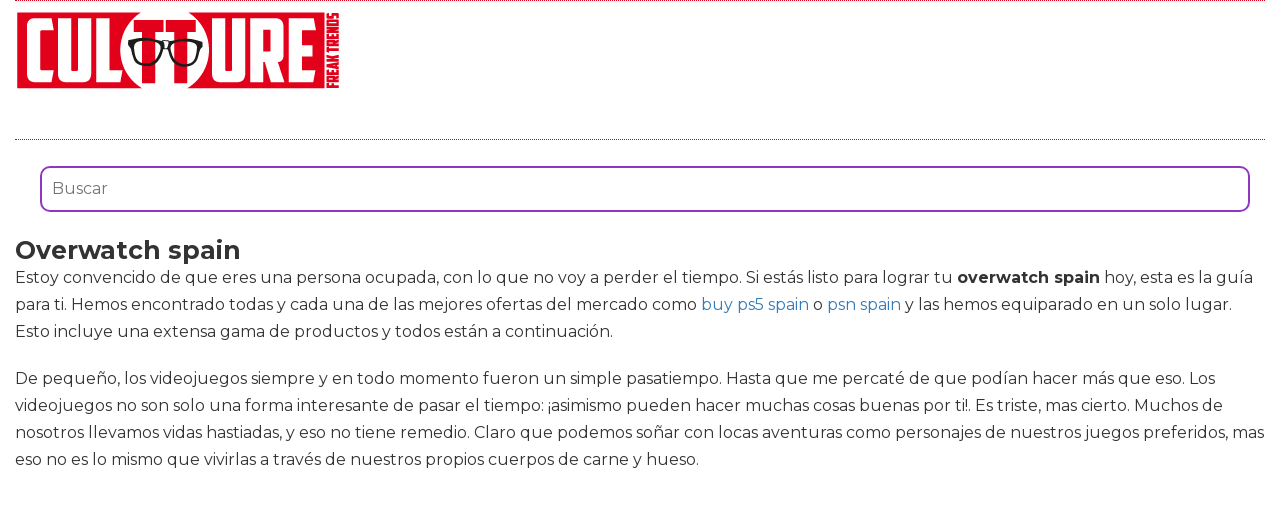

--- FILE ---
content_type: text/html; charset=utf-8
request_url: https://www.cultture.com/videojuegos/overwatch-spain/
body_size: 9771
content:

<!DOCTYPE html>
<html lang="es">
    <head>
        <link rel="icon" type="image/png" href="/static/img/favicon.ico">
        <link rel="apple-touch-icon" href="/static/img/icons/icono192.png">
        <meta charset="utf-8">
        <title>Comprar overwatch spain 🥇 【 desde 14.99 € 】 | Cultture</title>
        <meta name="geo.region" content="">
        <meta name="theme-color" content="#e2001a">
        <meta name="robots" content="max-image-preview:large">

        
        <meta name="google-signin-client_id" content="9700954586-k6onrqu2i72uqccr560pdn96euc502vf.apps.googleusercontent.com">
        <script src="https://apis.google.com/js/platform.js?onload=renderButton" async defer></script>
        <script src="https://accounts.google.com/gsi/client" async defer></script>
        

        
        <link href='https://fonts.googleapis.com/css?family=Montserrat:400,700' rel='stylesheet' type='text/css'>
        <link rel="stylesheet" href="https://stackpath.bootstrapcdn.com/bootstrap/3.4.1/css/bootstrap.min.css" integrity="sha384-HSMxcRTRxnN+Bdg0JdbxYKrThecOKuH5zCYotlSAcp1+c8xmyTe9GYg1l9a69psu" crossorigin="anonymous">
        <link rel="stylesheet" type="text/css" href="/static/css/base.css?v=4.0.9">
        <meta content="width=device-width, minimum-scale=1, maximum-scale=5,initial-scale=1" name="viewport" >
        <meta name="format-detection" content="telephone=no">
        

        
  <link rel="stylesheet" type="text/css" href="/static/css/anews.css?v=4.0.9">
  <meta name="Description" content="">
  <meta name="Keywords" content="">
  
  <script type='application/ld+json'>[{"@context":"https://schema.org","@type":"BreadcrumbList","itemListElement":[{"@type":"ListItem","position":1,"name":"🔴 Web Friki","item":"https://www.cultture.com/"},{"@type":"ListItem","position":2,"name":"🔴 Productos de videojuegos","item":"https://www.cultture.com/videojuegos/"},{"@type":"ListItem","position":3,"name":"🔴 Overwatch spain","item":"https://www.cultture.com/videojuegos/overwatch-spain/"}]}]</script>
  <script async src="https://pagead2.googlesyndication.com/pagead/js/adsbygoogle.js?client=ca-pub-4470182540755683" crossorigin="anonymous"></script>

        <script>
           (function(i,s,o,g,r,a,m){i['GoogleAnalyticsObject']=r;i[r]=i[r]||function(){
           (i[r].q=i[r].q||[]).push(arguments)},i[r].l=1*new Date();a=s.createElement(o),
           m=s.getElementsByTagName(o)[0];a.async=1;a.src=g;m.parentNode.insertBefore(a,m)
           })(window,document,'script','//www.google-analytics.com/analytics.js','ga');
         
           ga('create', 'UA-18697816-4', 'auto');
           ga('require', 'displayfeatures');
           ga('send', 'pageview');
        </script>


        <link rel="manifest" href="/manifest.json">
        <script src="https://code.jquery.com/jquery-3.5.1.min.js" integrity="sha256-9/aliU8dGd2tb6OSsuzixeV4y/faTqgFtohetphbbj0=" crossorigin="anonymous"></script>
        <script src="/static/js/adserver.js?v=4.0.9"></script>

    </head>
    <body >
    <div id="Skin-Antevenio">
      <div class="container-fluid">
        <div id="general">
          <div id="header">
            
            
            <nav class="navbar navbar-default">
              <div class="container-fluid">
                <div class="logobrand">
                  <a class="navbar-brand" href="/">
                    <img loading="lazy" class="imglogo" src="/static/img/cultture_logo.png" alt="Web Friki" title="Web Friki">
                  </a>
                </div>
                <div class="navbar-header">
                
                </div>
                <div class="collapse navbar-collapse" id="bs-example-navbar-collapse-1">
                
                </div>
              </div><!-- /.container-fluid -->
              
            </nav>
            
            
          </div>
          <div id="content" >
              
  <div class="row">
    <div class="description col-xs-12 col-md-12">
      <form class="navbar-form navbar-left" action="/videojuegos-search/" method="post" style="width:100%;padding: 20px;"><input type='hidden' name='csrfmiddlewaretoken' value='QBJhExDdsdKEiuPIX8yU97WN5uRNuLLV6MOlwTkIDJ4pztZHZIU0ElLAerMbLkAw' />
          <input type="text" name="searchbox" class="search-query span2" placeholder="Buscar" maxlength="100" required="" id="id_searchbox" style="width:100%;padding:10px;">
      </form>
      <h1>Overwatch spain</h1>

      <div id="intro">
      
        <p>Estoy convencido de que eres una persona ocupada, con lo que no voy a perder el tiempo. Si estás listo para lograr tu <strong>overwatch spain</strong> hoy, esta es la guía para ti. Hemos encontrado todas y cada una de las mejores ofertas del mercado como <a href='/videojuegos/buy-ps5-spain/' title='buy ps5 spain'>buy ps5 spain</a> o <a href='/videojuegos/psn-spain/' title='psn spain'>psn spain</a> y las hemos equiparado en un solo lugar. Esto incluye una extensa gama de productos y todos  están a continuación.</p><p> De pequeño, los videojuegos siempre y en todo momento fueron un simple pasatiempo. Hasta que me percaté de que podían hacer más que eso. Los videojuegos no son solo una forma interesante de pasar el tiempo: ¡asimismo pueden hacer muchas cosas buenas por ti!. Es triste, mas cierto. Muchos de nosotros llevamos vidas hastiadas, y eso no tiene remedio. Claro que podemos soñar con locas aventuras como personajes de nuestros juegos preferidos, mas eso no es lo mismo que vivirlas a través de nuestros propios cuerpos de carne y hueso.</p><p> ¿Qué opinas de los juegos para videoconsolas? ¿Te sigue agradando relajarte jugando a los juegos? Si tu respuesta es afirmativa, este sitio puede ayudarte a encontrar la tienda de juegos más cercana. Probablemente hayas jugado a algún videojuego en tu día. Quizás tengas hijos que los jueguen y los veas unos minutos acá y allá. O bien quizá seas uno de esos supernerds que, para desazón de nuestras esposas y novias, vives tu vida por medio de cada misión, subiendo de nivel cada vez que enciendes la consola.</p>
      
      </div>

      <h2>Listado top ventas para Overwatch spain</h2>
      <div id="listado">
      
        <p>Aquí podrás comprar multitud de productos como <strong>overwatch spain</strong> magníficos para el cuidado de videojuegos. Nuestro objetivo es que llegarás a encontrar las mejores alternativas y precios de todo lo que necesitas para videojuegos, ofreciéndote la oportunidad de descubrir diferentes modelos y marcas.</p>
      
      </div>
      
      <div class="row lalala" lelele="aHR0cHM6Ly93d3cuYW1hem9uLmVzL2RwL0IwMUxYNkhGOTg/dGFnPWN1bHR0dXJlLTIx">
        <div class="products col-xs-12 col-md-offset-1 col-md-10">
          <div class="row product">
            <div class="col-xs-12 col-md-12">
              <div class="row">
                <div class="col-xs-12 col-md-3">
                  <img src="/pics/2021/12/17/marco-poster-marco-61x915cm-marco-madera-negro-lamina-deocrativa-95442.jpg" title="Marco póster - Marco 61x91,5cm Marco madera Negro - Lámina deocrativa" alt="Marco póster - Marco 61x91,5cm Marco madera Negro - Lámina deocrativa"> 
                </div> 
                <div class="col-xs-12 col-md-9">
                  <h3>Marco póster - Marco 61x91,5cm Marco madera Negro - Lámina deocrativa</h3> 
                  <div><ul><li>Tú hogar necesita un marco de póster tan elegante como los nuestros. Un marco decorativo ideal para enmarcar todos tus recuerdos con las personas y los lugares más especiales para ti. Personaliza tu rincón favorito con nuestro marco cuadro pared y enmarca tu lámina decorativa o póster favoritos</li><li>MARCO MULTIFUNCIÓN - Perfectos para colgar fotografías familiares, obras de arte, recuerdos viaje, dibujos, ilustraciones, imágenes, frases... Además lo podrás usar también como marco titulo universitario o marco para precios. Se convertirán en el complemento perfecto para decorar tu sala de estar, dormitorios u oficina ¡Con nuestro marco tendrás una decoración hogar o decoración oficina perfectas!</li><li>CARACTERÍSTICAS - Marco póster fabricado en MDF en color negro que posee unos anclajes de metal en la parte posterior para colgarlo tando de manera horizonta como en vertical. Sus medidas son de 61 X 91,5 cm y la parte frontal está hecha de estireno para una mayor protección</li><li>ENVÍO SEGURO - Nos aseguramos de que nuestros productos lleguen a su destino en perfectas condiciones, por eso se envían retractilados y con refuerzos para proteger las esquinas</li><li>ERIK - Calidad y diseño es lo que nos carcateriza. Especializados en papelería, merchandising y póster con las licencias más actuales del mercado</li></ul></div>
                  <div style="text-align:right;">
                  
                    <div class="comprar"><i class="fas fa-shopping-cart"></i> Ver precios en Amazon</div>
                  </div>
                </div> 
              </div> 
            </div> 
          </div> 
        </div>
      </div>
      
      <div class="row lalala" lelele="aHR0cHM6Ly93d3cuYW1hem9uLmVzL2RwL0IwOUY1Q1MzUEc/dGFnPWN1bHR0dXJlLTIx">
        <div class="products col-xs-12 col-md-offset-1 col-md-10">
          <div class="row product">
            <div class="col-xs-12 col-md-12">
              <div class="row">
                <div class="col-xs-12 col-md-3">
                  <img src="/pics/2021/12/17/anilev-mascarillas-reutilizables-de-tela-lavables-pack-de-6-negras-mascarillas-higienicas-homologadas-con-certificado-une-0065-mascarillas-de-tela-3-95441.jpg" title="Anilev Mascarillas Reutilizables de Tela Lavables Pack de 6 negras Mascarillas Higienicas Homologadas con Certificado UNE 0065 | Mascarillas de Tela 3 Capas | Mascarillas tela negra" alt="Anilev Mascarillas Reutilizables de Tela Lavables Pack de 6 negras Mascarillas Higienicas Homologadas con Certificado UNE 0065 | Mascarillas de Tela 3 Capas | Mascarillas tela negra"> 
                </div> 
                <div class="col-xs-12 col-md-9">
                  <h3>Anilev Mascarillas Reutilizables de Tela Lavables Pack de 6 negras Mascarillas Higienicas Homologadas con Certificado UNE 0065 | Mascarillas de Tela 3 Capas | Mascarillas tela negra</h3> 
                  <div><ul><li>MASCARILLA DE TELA: homologada y certificada por OMOLOGIC Homologación & Marcado CE, S. L. U. con expediente técnico de fabricación No. 6735. Cumplen con la normativa española UNE 0065:2020 y la europea UNE-CWA 17553:2020 Nivel 90 (el más alto).</li><li>COMPOSICIÓN: cuenta con 3 capas. La capa interior algodón 100% con certificación de uso cosmético para contacto con a piel. La capa intermedia es Meltblown 25gr. 100% propileno que garantiza una máxima FILTRACIÓN (BFE) superior al 96% y permite una buena respirabilidad superior al 35% sin perder sus propiedades de filtración y la capa exterior es 100% algodón decorativo.</li><li>CARACTERÍSTICAS DEL PRODUCTO: Pack de 6 mascarillas de tela negra 100% algodón. El elástico es certificado ecológico y antialérgico, de baja tensión libre de látex. Su diseño permite un ajuste perfecto a la cara manteniendo la mascarilla siempre armada facilitando la respiración interna. Son ideales para usar como mascarilla deportiva y para actividades al aire libre.</li><li>RECOMENDACIONES: Se recomienda lavar la mascarilla después de un uso máximo de 8 horas, o cuando se ensucie, moje o al final del día. INSTRUCCIONES DE USO: Pasar las bandas elásticas por detrás de las orejas hasta cubrir completamente nariz y boca.</li><li>ADVERTENCIA: Esta mascarilla es un producto personal destinado a población sin síntomas de enfermedad. NO es un producto sanitario en el sentido de la directiva 93/42/CEE o del reglamento UE 2017/745, ni un equipo de protección individual (EPI) en el sentido del reglamento UE2016/425. No está diseñada para su uso en entornos sanitarios.</li></ul></div>
                  <div style="text-align:right;">
                  
                    <div class="comprar"><i class="fas fa-shopping-cart"></i> Ver precios en Amazon</div>
                  </div>
                </div> 
              </div> 
            </div> 
          </div> 
        </div>
      </div>
      
      <div class="row lalala" lelele="aHR0cHM6Ly93d3cuYW1hem9uLmVzL2RwL0IwOUM3WTI2VlE/dGFnPWN1bHR0dXJlLTIx">
        <div class="products col-xs-12 col-md-offset-1 col-md-10">
          <div class="row product">
            <div class="col-xs-12 col-md-12">
              <div class="row">
                <div class="col-xs-12 col-md-3">
                  <img src="/pics/2021/12/17/anilev-mascarillas-reutilizables-de-tela-lavables-pack-de-6-mascarillas-higienicas-homologadas-con-certificado-une-0065-mascarillas-de-tela-3-capas-95440.jpg" title="Anilev Mascarillas Reutilizables de Tela Lavables Pack de 6 Mascarillas Higienicas Homologadas con Certificado UNE 0065 | Mascarillas de Tela 3 Capas | Mascarilla de colores original" alt="Anilev Mascarillas Reutilizables de Tela Lavables Pack de 6 Mascarillas Higienicas Homologadas con Certificado UNE 0065 | Mascarillas de Tela 3 Capas | Mascarilla de colores original"> 
                </div> 
                <div class="col-xs-12 col-md-9">
                  <h3>Anilev Mascarillas Reutilizables de Tela Lavables Pack de 6 Mascarillas Higienicas Homologadas con Certificado UNE 0065 | Mascarillas de Tela 3 Capas | Mascarilla de colores original</h3> 
                  <div><ul><li>MASCARILLA DE TELA: homologada y certificada por OMOLOGIC Homologación & Marcado CE, S. L. U. con expediente técnico de fabricación No. 6735. Cumplen con la normativa española UNE 0065:2020 y la europea UNE-CWA 17553:2020 Nivel 90 (el más alto).</li><li>COMPOSICIÓN: cuenta con 3 capas. La capa interior algodón 100% con certificación de uso cosmético para contacto con a piel. La capa intermedia es Meltblown 25gr. 100% propileno que garantiza una máxima FILTRACIÓN (BFE) superior al 96% y permite una buena respirabilidad superior al 35% sin perder sus propiedades de filtración y la capa exterior es 100% algodón decorativo.</li><li>CARACTERÍSTICAS DEL PRODUCTO: Pack de mascarillas de tela 6 colores 100% algodón. El elástico es certificado ecológico y antialérgico, de baja tensión libre de látex. Su diseño permite un ajuste perfecto a la cara manteniendo la mascarilla siempre armada facilitando la respiración interna. Son ideales para usar como mascarilla deportiva y para actividades al aire libre.</li><li>RECOMENDACIONES: Se recomienda lavar la mascarilla después de un uso máximo de 8 horas, o cuando se ensucie, moje o al final del día. INSTRUCCIONES DE USO: Pasar las bandas elásticas por detrás de las orejas hasta cubrir completamente nariz y boca.</li><li>ADVERTENCIA: Esta mascarilla es un producto personal destinado a población sin síntomas de enfermedad. NO es un producto sanitario en el sentido de la directiva 93/42/CEE o del reglamento UE 2017/745, ni un equipo de protección individual (EPI) en el sentido del reglamento UE2016/425. No está diseñada para su uso en entornos sanitarios.</li></ul></div>
                  <div style="text-align:right;">
                  
                    <div class="comprar"><i class="fas fa-shopping-cart"></i> Ver precios en Amazon</div>
                  </div>
                </div> 
              </div> 
            </div> 
          </div> 
        </div>
      </div>
      
      <div class="row lalala" lelele="aHR0cHM6Ly93d3cuYW1hem9uLmVzL2RwL0IwMUFGWEVJMUk/dGFnPWN1bHR0dXJlLTIx">
        <div class="products col-xs-12 col-md-offset-1 col-md-10">
          <div class="row product">
            <div class="col-xs-12 col-md-12">
              <div class="row">
                <div class="col-xs-12 col-md-3">
                  <img src="/pics/2021/12/17/bio-billetera-logo-star-wars-95439.jpg" title="Bio - Billetera Logo Star Wars" alt="Bio - Billetera Logo Star Wars"> 
                </div> 
                <div class="col-xs-12 col-md-9">
                  <h3>Bio - Billetera Logo Star Wars</h3> 
                  <div><ul><li>Star Wars Bifold Cartera</li><li>Cuenta con un diseño de logotipo de Star Wars.</li><li>En el interior hay ranuras para notas y tarjetas.</li><li>Fabricado con materiales de alta calidad y duraderos.</li><li>Con licencia oficial.</li></ul></div>
                  <div style="text-align:right;">
                  
                    <div class="comprar"><i class="fas fa-shopping-cart"></i> Ver precios en Amazon</div>
                  </div>
                </div> 
              </div> 
            </div> 
          </div> 
        </div>
      </div>
      
      <div class="row lalala" lelele="aHR0cHM6Ly93d3cuYW1hem9uLmVzL2RwL0IwMU1GWEFQOUI/dGFnPWN1bHR0dXJlLTIx">
        <div class="products col-xs-12 col-md-offset-1 col-md-10">
          <div class="row product">
            <div class="col-xs-12 col-md-12">
              <div class="row">
                <div class="col-xs-12 col-md-3">
                  <img src="/pics/2021/12/17/overwatch-camiseta-bring-your-friends-gris-algodon-l-95438.jpg" title="Overwatch Camiseta Bring Your Friends Gris algodón - L" alt="Overwatch Camiseta Bring Your Friends Gris algodón - L"> 
                </div> 
                <div class="col-xs-12 col-md-9">
                  <h3>Overwatch Camiseta Bring Your Friends Gris algodón - L</h3> 
                  <div><ul><li>Camiseta oficial Overwatch</li><li>Corte recto</li><li>Escote redondo</li><li>Color gris</li><li>De color gris oscuro</li></ul></div>
                  <div style="text-align:right;">
                  
                    <div class="comprar"><i class="fas fa-shopping-cart"></i> Ver precios en Amazon</div>
                  </div>
                </div> 
              </div> 
            </div> 
          </div> 
        </div>
      </div>
      
      <div class="row lalala" lelele="aHR0cHM6Ly93d3cuYW1hem9uLmVzL2RwL0IwOTJMVkc5NVg/dGFnPWN1bHR0dXJlLTIx">
        <div class="products col-xs-12 col-md-offset-1 col-md-10">
          <div class="row product">
            <div class="col-xs-12 col-md-12">
              <div class="row">
                <div class="col-xs-12 col-md-3">
                  <img src="/pics/2021/12/17/anilev-mascarilla-de-tela-negra-reutilizable-homologada-lavable-con-colgante-y-reguladores-3-capas-para-hombre-hechas-en-espana-pack-de-3-empaquetada-85863.jpg" title="Anilev Mascarilla de tela negra reutilizable homologada lavable con colgante y reguladores 3 capas para hombre hechas en España (Pack de 3 empaquetadas individualmente)" alt="Anilev Mascarilla de tela negra reutilizable homologada lavable con colgante y reguladores 3 capas para hombre hechas en España (Pack de 3 empaquetadas individualmente)"> 
                </div> 
                <div class="col-xs-12 col-md-9">
                  <h3>Anilev Mascarilla de tela negra reutilizable homologada lavable con colgante y reguladores 3 capas para hombre hechas en España (Pack de 3 empaquetadas individualmente)</h3> 
                  <div><ul><li>MASCARILLA DE TELA: homologada y certificada por OMOLOGIC Homologación & Marcado CE, S. L. U. con expediente técnico de fabricación No. 6735. Cumplen con la normativa española UNE 0065:2020 y la europea UNE-CWA 17553:2020 Nivel 90 (el más alto). Únicas con colgantes para uso en oficina, o actividades donde se tenga que quitar con regularidad.</li><li>COMPOSICIÓN: cuenta con 3 capas. La capa interior algodón 100% con certificación de uso cosmético para contacto con a piel. La capa intermedia es Meltblown 25gr. 100% propileno que garantiza una máxima FILTRACIÓN (BFE) superior al 96% y permite una buena respirabilidad superior al 35% sin perder sus propiedades de filtración y la capa exterior es 100% algodón decorativo.</li><li>CARACTERÍSTICAS DEL PRODUCTO: Pack de mascarillas de tela 6 colores 100% algodón. El elástico es certificado ecológico y antialérgico, de baja tensión libre de látex. Su diseño permite un ajuste perfecto a la cara manteniendo la mascarilla siempre armada facilitando la respiración interna. Son ideales para usar como mascarilla deportiva y para actividades al aire libre.</li><li>RECOMENDACIONES: Se recomienda lavar la mascarilla después de un uso máximo de 8 horas, o cuando se ensucie, moje o al final del día. INSTRUCCIONES DE USO: Pasar las bandas elásticas por detrás de las orejas hasta cubrir completamente nariz y boca.</li><li>ADVERTENCIA: Esta mascarilla es un producto personal destinado a población sin síntomas de enfermedad. NO es un producto sanitario en el sentido de la directiva 93/42/CEE o del reglamento UE 2017/745, ni un equipo de protección individual (EPI) en el sentido del reglamento UE2016/425. No está diseñada para su uso en entornos sanitarios.</li></ul></div>
                  <div style="text-align:right;">
                  
                    <div class="comprar"><i class="fas fa-shopping-cart"></i> Ver precios en Amazon</div>
                  </div>
                </div> 
              </div> 
            </div> 
          </div> 
        </div>
      </div>
      
      <div class="row lalala" lelele="aHR0cHM6Ly93d3cuYW1hem9uLmVzL2RwL0IwMUdHT0VOTFU/dGFnPWN1bHR0dXJlLTIx">
        <div class="products col-xs-12 col-md-offset-1 col-md-10">
          <div class="row product">
            <div class="col-xs-12 col-md-12">
              <div class="row">
                <div class="col-xs-12 col-md-3">
                  <img src="/pics/2021/12/17/overwatch-castilian-spanish-5-58343.jpg" title="Overwatch (Castilian Spanish) #5" alt="Overwatch (Castilian Spanish) #5"> 
                </div> 
                <div class="col-xs-12 col-md-9">
                  <h3>Overwatch (Castilian Spanish) #5</h3> 
                  <div><ul></ul></div>
                  <div style="text-align:right;">
                  
                    <div class="comprar"><i class="fas fa-shopping-cart"></i> Ver precios en Amazon</div>
                  </div>
                </div> 
              </div> 
            </div> 
          </div> 
        </div>
      </div>
      
      <div class="row lalala" lelele="aHR0cHM6Ly93d3cuYW1hem9uLmVzL2RwL0IwMUVaMlNBNTA/dGFnPWN1bHR0dXJlLTIx">
        <div class="products col-xs-12 col-md-offset-1 col-md-10">
          <div class="row product">
            <div class="col-xs-12 col-md-12">
              <div class="row">
                <div class="col-xs-12 col-md-3">
                  <img src="/pics/2021/12/17/overwatch-castilian-spanish-2-58341.jpg" title="Overwatch (Castilian Spanish) #2" alt="Overwatch (Castilian Spanish) #2"> 
                </div> 
                <div class="col-xs-12 col-md-9">
                  <h3>Overwatch (Castilian Spanish) #2</h3> 
                  <div><ul></ul></div>
                  <div style="text-align:right;">
                  
                    <div class="comprar"><i class="fas fa-shopping-cart"></i> Ver precios en Amazon</div>
                  </div>
                </div> 
              </div> 
            </div> 
          </div> 
        </div>
      </div>
      
      <div class="row lalala" lelele="aHR0cHM6Ly93d3cuYW1hem9uLmVzL2RwL0IwMUlVQlFMSk8/dGFnPWN1bHR0dXJlLTIx">
        <div class="products col-xs-12 col-md-offset-1 col-md-10">
          <div class="row product">
            <div class="col-xs-12 col-md-12">
              <div class="row">
                <div class="col-xs-12 col-md-3">
                  <img src="/pics/2021/12/16/overwatch-castilian-spanish-7-15689.jpg" title="Overwatch (Castilian Spanish) #7" alt="Overwatch (Castilian Spanish) #7"> 
                </div> 
                <div class="col-xs-12 col-md-9">
                  <h3>Overwatch (Castilian Spanish) #7</h3> 
                  <div><ul></ul></div>
                  <div style="text-align:right;">
                  
                    <div class="comprar"><i class="fas fa-shopping-cart"></i> Ver precios en Amazon</div>
                  </div>
                </div> 
              </div> 
            </div> 
          </div> 
        </div>
      </div>
      
      <div class="row lalala" lelele="aHR0cHM6Ly93d3cuYW1hem9uLmVzL2RwL0IwN0Y3VFlMVFM/dGFnPWN1bHR0dXJlLTIx">
        <div class="products col-xs-12 col-md-offset-1 col-md-10">
          <div class="row product">
            <div class="col-xs-12 col-md-12">
              <div class="row">
                <div class="col-xs-12 col-md-3">
                  <img src="/pics/2021/12/16/overwatch-legendary-7260.jpg" title="Overwatch Legendary" alt="Overwatch Legendary"> 
                </div> 
                <div class="col-xs-12 col-md-9">
                  <h3>Overwatch Legendary</h3> 
                  <div><ul><li>Únete a la lucha por el futuro en el ganador de la categoría «Mejor juego en desarrollo» de los Game Awards. Ocupa tu lugar en el mundo de Overwatch y elige a tu héroe de entre un diverso elenco de soldados, científicos, aventureros y rarezas en general. Juega con el tiempo, desafía las leyes de la física y combate con la ayuda de un amplio arsenal de poderes y armas extraordinarios. Enfréntate a tus rivales en lugares emblemáticos de todo el mundo en el shooter por equipos definitivo</li><li>Esta versión incluye: El juego completo. 15 skins que incluyen 5 aspectos de héroe legendarios, 5 aspectos de héroe épicos y 5 aspectos de héroe originales. Se necesitan una conexión a internet y PlaystationPlus o Xbox Live Gold para jugar</li></ul></div>
                  <div style="text-align:right;">
                  
                    <div class="comprar"><i class="fas fa-shopping-cart"></i> Ver precios en Amazon</div>
                  </div>
                </div> 
              </div> 
            </div> 
          </div> 
        </div>
      </div>
      



      <h2>Imágenes de Overwatch spain</h2>
      <div id="galeria">
      
        <p>Aquí te mostramos un montón de fotografías de <strong>overwatch spain</strong> para que te formes una idea y puedas elegir entre todos los tipos de productos. Haz click con el ratón en en una de las fotos para ver la ficha entera del producto y su valor.</p>
      
      </div>
      
      
      <div class="row">
        <div class="products col-xs-12 col-md-offset-1 col-md-10">
          <div class="row product">
            
            <div class="col-xs-6 col-md-3 lalala" lelele="aHR0cHM6Ly93d3cuYW1hem9uLmVzL2RwL0IwMUxYNkhGOTg/dGFnPWN1bHR0dXJlLTIx">
              <img src="/pics/2021/12/17/marco-poster-marco-61x915cm-marco-madera-negro-lamina-deocrativa-95442-2.jpg" title="Marco póster - Marco 61x91,5cm Marco madera Negro - Lámina deocrativa" alt="Marco póster - Marco 61x91,5cm Marco madera Negro - Lámina deocrativa"> 
            </div> 
            
            
            <div class="col-xs-6 col-md-3 lalala" lelele="aHR0cHM6Ly93d3cuYW1hem9uLmVzL2RwL0IwMUxYNkhGOTg/dGFnPWN1bHR0dXJlLTIx">
              <img src="/pics/2021/12/17/marco-poster-marco-61x915cm-marco-madera-negro-lamina-deocrativa-95442-3.jpg" title="Marco póster - Marco 61x91,5cm Marco madera Negro - Lámina deocrativa" alt="Marco póster - Marco 61x91,5cm Marco madera Negro - Lámina deocrativa"> 
            </div> 
            
            
            
          </div> 
        </div>
      </div>
      
      
      
      <div class="row">
        <div class="products col-xs-12 col-md-offset-1 col-md-10">
          <div class="row product">
            
            <div class="col-xs-6 col-md-3 lalala" lelele="aHR0cHM6Ly93d3cuYW1hem9uLmVzL2RwL0IwOUY1Q1MzUEc/dGFnPWN1bHR0dXJlLTIx">
              <img src="/pics/2021/12/17/anilev-mascarillas-reutilizables-de-tela-lavables-pack-de-6-negras-mascarillas-higienicas-homologadas-con-certificado-une-0065-mascarillas-de-tela-3-95441-2.jpg" title="Anilev Mascarillas Reutilizables de Tela Lavables Pack de 6 negras Mascarillas Higienicas Homologadas con Certificado UNE 0065 | Mascarillas de Tela 3 Capas | Mascarillas tela negra" alt="Anilev Mascarillas Reutilizables de Tela Lavables Pack de 6 negras Mascarillas Higienicas Homologadas con Certificado UNE 0065 | Mascarillas de Tela 3 Capas | Mascarillas tela negra"> 
            </div> 
            
            
            <div class="col-xs-6 col-md-3 lalala" lelele="aHR0cHM6Ly93d3cuYW1hem9uLmVzL2RwL0IwOUY1Q1MzUEc/dGFnPWN1bHR0dXJlLTIx">
              <img src="/pics/2021/12/17/anilev-mascarillas-reutilizables-de-tela-lavables-pack-de-6-negras-mascarillas-higienicas-homologadas-con-certificado-une-0065-mascarillas-de-tela-3-95441-3.jpg" title="Anilev Mascarillas Reutilizables de Tela Lavables Pack de 6 negras Mascarillas Higienicas Homologadas con Certificado UNE 0065 | Mascarillas de Tela 3 Capas | Mascarillas tela negra" alt="Anilev Mascarillas Reutilizables de Tela Lavables Pack de 6 negras Mascarillas Higienicas Homologadas con Certificado UNE 0065 | Mascarillas de Tela 3 Capas | Mascarillas tela negra"> 
            </div> 
            
            
            <div class="col-xs-6 col-md-3 lalala" lelele="aHR0cHM6Ly93d3cuYW1hem9uLmVzL2RwL0IwOUY1Q1MzUEc/dGFnPWN1bHR0dXJlLTIx">
              <img src="/pics/2021/12/17/anilev-mascarillas-reutilizables-de-tela-lavables-pack-de-6-negras-mascarillas-higienicas-homologadas-con-certificado-une-0065-mascarillas-de-tela-3-95441-4.jpg" title="Anilev Mascarillas Reutilizables de Tela Lavables Pack de 6 negras Mascarillas Higienicas Homologadas con Certificado UNE 0065 | Mascarillas de Tela 3 Capas | Mascarillas tela negra" alt="Anilev Mascarillas Reutilizables de Tela Lavables Pack de 6 negras Mascarillas Higienicas Homologadas con Certificado UNE 0065 | Mascarillas de Tela 3 Capas | Mascarillas tela negra"> 
            </div> 
            
            
            <div class="col-xs-6 col-md-3 lalala" lelele="aHR0cHM6Ly93d3cuYW1hem9uLmVzL2RwL0IwOUY1Q1MzUEc/dGFnPWN1bHR0dXJlLTIx">
              <img src="/pics/2021/12/17/anilev-mascarillas-reutilizables-de-tela-lavables-pack-de-6-negras-mascarillas-higienicas-homologadas-con-certificado-une-0065-mascarillas-de-tela-3-5.jpg" title="Anilev Mascarillas Reutilizables de Tela Lavables Pack de 6 negras Mascarillas Higienicas Homologadas con Certificado UNE 0065 | Mascarillas de Tela 3 Capas | Mascarillas tela negra" alt="Anilev Mascarillas Reutilizables de Tela Lavables Pack de 6 negras Mascarillas Higienicas Homologadas con Certificado UNE 0065 | Mascarillas de Tela 3 Capas | Mascarillas tela negra"> 
            </div> 
            
          </div> 
        </div>
      </div>
      
      
      
      <div class="row">
        <div class="products col-xs-12 col-md-offset-1 col-md-10">
          <div class="row product">
            
            <div class="col-xs-6 col-md-3 lalala" lelele="aHR0cHM6Ly93d3cuYW1hem9uLmVzL2RwL0IwOUM3WTI2VlE/dGFnPWN1bHR0dXJlLTIx">
              <img src="/pics/2021/12/17/anilev-mascarillas-reutilizables-de-tela-lavables-pack-de-6-mascarillas-higienicas-homologadas-con-certificado-une-0065-mascarillas-de-tela-3-capas-95440-2.jpg" title="Anilev Mascarillas Reutilizables de Tela Lavables Pack de 6 Mascarillas Higienicas Homologadas con Certificado UNE 0065 | Mascarillas de Tela 3 Capas | Mascarilla de colores original" alt="Anilev Mascarillas Reutilizables de Tela Lavables Pack de 6 Mascarillas Higienicas Homologadas con Certificado UNE 0065 | Mascarillas de Tela 3 Capas | Mascarilla de colores original"> 
            </div> 
            
            
            <div class="col-xs-6 col-md-3 lalala" lelele="aHR0cHM6Ly93d3cuYW1hem9uLmVzL2RwL0IwOUM3WTI2VlE/dGFnPWN1bHR0dXJlLTIx">
              <img src="/pics/2021/12/17/anilev-mascarillas-reutilizables-de-tela-lavables-pack-de-6-mascarillas-higienicas-homologadas-con-certificado-une-0065-mascarillas-de-tela-3-capas-95440-3.jpg" title="Anilev Mascarillas Reutilizables de Tela Lavables Pack de 6 Mascarillas Higienicas Homologadas con Certificado UNE 0065 | Mascarillas de Tela 3 Capas | Mascarilla de colores original" alt="Anilev Mascarillas Reutilizables de Tela Lavables Pack de 6 Mascarillas Higienicas Homologadas con Certificado UNE 0065 | Mascarillas de Tela 3 Capas | Mascarilla de colores original"> 
            </div> 
            
            
            <div class="col-xs-6 col-md-3 lalala" lelele="aHR0cHM6Ly93d3cuYW1hem9uLmVzL2RwL0IwOUM3WTI2VlE/dGFnPWN1bHR0dXJlLTIx">
              <img src="/pics/2021/12/17/anilev-mascarillas-reutilizables-de-tela-lavables-pack-de-6-mascarillas-higienicas-homologadas-con-certificado-une-0065-mascarillas-de-tela-3-capas-95440-4.jpg" title="Anilev Mascarillas Reutilizables de Tela Lavables Pack de 6 Mascarillas Higienicas Homologadas con Certificado UNE 0065 | Mascarillas de Tela 3 Capas | Mascarilla de colores original" alt="Anilev Mascarillas Reutilizables de Tela Lavables Pack de 6 Mascarillas Higienicas Homologadas con Certificado UNE 0065 | Mascarillas de Tela 3 Capas | Mascarilla de colores original"> 
            </div> 
            
            
            <div class="col-xs-6 col-md-3 lalala" lelele="aHR0cHM6Ly93d3cuYW1hem9uLmVzL2RwL0IwOUM3WTI2VlE/dGFnPWN1bHR0dXJlLTIx">
              <img src="/pics/2021/12/17/anilev-mascarillas-reutilizables-de-tela-lavables-pack-de-6-mascarillas-higienicas-homologadas-con-certificado-une-0065-mascarillas-de-tela-3-capas-5.jpg" title="Anilev Mascarillas Reutilizables de Tela Lavables Pack de 6 Mascarillas Higienicas Homologadas con Certificado UNE 0065 | Mascarillas de Tela 3 Capas | Mascarilla de colores original" alt="Anilev Mascarillas Reutilizables de Tela Lavables Pack de 6 Mascarillas Higienicas Homologadas con Certificado UNE 0065 | Mascarillas de Tela 3 Capas | Mascarilla de colores original"> 
            </div> 
            
          </div> 
        </div>
      </div>
      
      
      
      
      
      <div class="row">
        <div class="products col-xs-12 col-md-offset-1 col-md-10">
          <div class="row product">
            
            <div class="col-xs-6 col-md-3 lalala" lelele="aHR0cHM6Ly93d3cuYW1hem9uLmVzL2RwL0IwMU1GWEFQOUI/dGFnPWN1bHR0dXJlLTIx">
              <img src="/pics/2021/12/17/overwatch-camiseta-bring-your-friends-gris-algodon-l-95438-2.jpg" title="Overwatch Camiseta Bring Your Friends Gris algodón - L" alt="Overwatch Camiseta Bring Your Friends Gris algodón - L"> 
            </div> 
            
            
            
            
          </div> 
        </div>
      </div>
      
      
      
      <div class="row">
        <div class="products col-xs-12 col-md-offset-1 col-md-10">
          <div class="row product">
            
            <div class="col-xs-6 col-md-3 lalala" lelele="aHR0cHM6Ly93d3cuYW1hem9uLmVzL2RwL0IwOTJMVkc5NVg/dGFnPWN1bHR0dXJlLTIx">
              <img src="/pics/2021/12/17/anilev-mascarilla-de-tela-negra-reutilizable-homologada-lavable-con-colgante-y-reguladores-3-capas-para-hombre-hechas-en-espana-pack-de-3-empaquetada-85863-2.jpg" title="Anilev Mascarilla de tela negra reutilizable homologada lavable con colgante y reguladores 3 capas para hombre hechas en España (Pack de 3 empaquetadas individualmente)" alt="Anilev Mascarilla de tela negra reutilizable homologada lavable con colgante y reguladores 3 capas para hombre hechas en España (Pack de 3 empaquetadas individualmente)"> 
            </div> 
            
            
            <div class="col-xs-6 col-md-3 lalala" lelele="aHR0cHM6Ly93d3cuYW1hem9uLmVzL2RwL0IwOTJMVkc5NVg/dGFnPWN1bHR0dXJlLTIx">
              <img src="/pics/2021/12/17/anilev-mascarilla-de-tela-negra-reutilizable-homologada-lavable-con-colgante-y-reguladores-3-capas-para-hombre-hechas-en-espana-pack-de-3-empaquetada-85863-3.jpg" title="Anilev Mascarilla de tela negra reutilizable homologada lavable con colgante y reguladores 3 capas para hombre hechas en España (Pack de 3 empaquetadas individualmente)" alt="Anilev Mascarilla de tela negra reutilizable homologada lavable con colgante y reguladores 3 capas para hombre hechas en España (Pack de 3 empaquetadas individualmente)"> 
            </div> 
            
            
            <div class="col-xs-6 col-md-3 lalala" lelele="aHR0cHM6Ly93d3cuYW1hem9uLmVzL2RwL0IwOTJMVkc5NVg/dGFnPWN1bHR0dXJlLTIx">
              <img src="/pics/2021/12/17/anilev-mascarilla-de-tela-negra-reutilizable-homologada-lavable-con-colgante-y-reguladores-3-capas-para-hombre-hechas-en-espana-pack-de-3-empaquetada-85863-4.jpg" title="Anilev Mascarilla de tela negra reutilizable homologada lavable con colgante y reguladores 3 capas para hombre hechas en España (Pack de 3 empaquetadas individualmente)" alt="Anilev Mascarilla de tela negra reutilizable homologada lavable con colgante y reguladores 3 capas para hombre hechas en España (Pack de 3 empaquetadas individualmente)"> 
            </div> 
            
            
            <div class="col-xs-6 col-md-3 lalala" lelele="aHR0cHM6Ly93d3cuYW1hem9uLmVzL2RwL0IwOTJMVkc5NVg/dGFnPWN1bHR0dXJlLTIx">
              <img src="/pics/2021/12/17/anilev-mascarilla-de-tela-negra-reutilizable-homologada-lavable-con-colgante-y-reguladores-3-capas-para-hombre-hechas-en-espana-pack-de-3-empaquetada-5.jpg" title="Anilev Mascarilla de tela negra reutilizable homologada lavable con colgante y reguladores 3 capas para hombre hechas en España (Pack de 3 empaquetadas individualmente)" alt="Anilev Mascarilla de tela negra reutilizable homologada lavable con colgante y reguladores 3 capas para hombre hechas en España (Pack de 3 empaquetadas individualmente)"> 
            </div> 
            
          </div> 
        </div>
      </div>
      
      
      
      
      
      
      
      
      
      


    </div>

    <div class="cat_prod col-xs-12 col-md-offset-1 col-md-10">
      <h2>Otros productos de videojuegos similares a Overwatch spain</h2>
      <div class="row">
        
        <a class="col-xs-12 col-md-6 related_news" href="/videojuegos/ps-spain/" title="ps spain">
            <span class="title">ps spain</span>
        </a>   
        
        <a class="col-xs-12 col-md-6 related_news" href="/videojuegos/e-spain/" title="e spain">
            <span class="title">e spain</span>
        </a>   
        
        <a class="col-xs-12 col-md-6 related_news" href="/videojuegos/ps-now-spain/" title="ps now spain">
            <span class="title">ps now spain</span>
        </a>   
        
        <a class="col-xs-12 col-md-6 related_news" href="/videojuegos/spain-es/" title="spain es">
            <span class="title">spain es</span>
        </a>   
        
        <a class="col-xs-12 col-md-6 related_news" href="/videojuegos/ps-plus-spain/" title="ps plus spain">
            <span class="title">ps plus spain</span>
        </a>   
        
        <a class="col-xs-12 col-md-6 related_news" href="/videojuegos/es-spain/" title="es spain">
            <span class="title">es spain</span>
        </a>   
        
        <a class="col-xs-12 col-md-6 related_news" href="/videojuegos/psn-plus-spain/" title="psn plus spain">
            <span class="title">psn plus spain</span>
        </a>   
        
        <a class="col-xs-12 col-md-6 related_news" href="/videojuegos/spain/" title="spain">
            <span class="title">spain</span>
        </a>   
        
        <a class="col-xs-12 col-md-6 related_news" href="/videojuegos/g2a-spain/" title="g2a spain">
            <span class="title">g2a spain</span>
        </a>   
        
        <a class="col-xs-12 col-md-6 related_news" href="/videojuegos/ps4-spain/" title="ps4 spain">
            <span class="title">ps4 spain</span>
        </a>   
        
        <a class="col-xs-12 col-md-6 related_news" href="/videojuegos/psnow-spain/" title="psnow spain">
            <span class="title">psnow spain</span>
        </a>   
        
        <a class="col-xs-12 col-md-6 related_news" href="/videojuegos/vanguard-spain/" title="vanguard spain">
            <span class="title">vanguard spain</span>
        </a>   
        
        <a class="col-xs-12 col-md-6 related_news" href="/videojuegos/trustpilot-spain/" title="trustpilot spain">
            <span class="title">trustpilot spain</span>
        </a>   
        
        <a class="col-xs-12 col-md-6 related_news" href="/videojuegos/amazin-spain/" title="amazin spain">
            <span class="title">amazin spain</span>
        </a>   
        
        <a class="col-xs-12 col-md-6 related_news" href="/videojuegos/ps5-for-sale-spain/" title="ps5 for sale spain">
            <span class="title">ps5 for sale spain</span>
        </a>   
        
        <a class="col-xs-12 col-md-6 related_news" href="/videojuegos/online-spain/" title="online spain">
            <span class="title">online spain</span>
        </a>   
        
        <a class="col-xs-12 col-md-6 related_news" href="/videojuegos/origin-pc-spain/" title="origin pc spain">
            <span class="title">origin pc spain</span>
        </a>   
        
        <a class="col-xs-12 col-md-6 related_news" href="/videojuegos/ps-store-spain/" title="ps store spain">
            <span class="title">ps store spain</span>
        </a>   
        
        <a class="col-xs-12 col-md-6 related_news" href="/videojuegos/shop-in-spain/" title="shop in spain">
            <span class="title">shop in spain</span>
        </a>   
        
        <a class="col-xs-12 col-md-6 related_news" href="/videojuegos/playstation-5-spain/" title="playstation 5 spain">
            <span class="title">playstation 5 spain</span>
        </a>   
        
        <a class="col-xs-12 col-md-6 related_news" href="/videojuegos/gold-spain/" title="gold spain">
            <span class="title">gold spain</span>
        </a>   
        
        <a class="col-xs-12 col-md-6 related_news" href="/videojuegos/spain-roleplay-gta-v/" title="spain roleplay gta v">
            <span class="title">spain roleplay gta v</span>
        </a>   
        
        <a class="col-xs-12 col-md-6 related_news" href="/videojuegos/trustly-spain/" title="trustly spain">
            <span class="title">trustly spain</span>
        </a>   
        
        <a class="col-xs-12 col-md-6 related_news" href="/videojuegos/psn-card-spain/" title="psn card spain">
            <span class="title">psn card spain</span>
        </a>   
        
        <a class="col-xs-12 col-md-6 related_news" href="/videojuegos/game-spain/" title="game spain">
            <span class="title">game spain</span>
        </a>   
        
        <a class="col-xs-12 col-md-6 related_news" href="/videojuegos/playstation-spain/" title="playstation spain">
            <span class="title">playstation spain</span>
        </a>   
        
        <a class="col-xs-12 col-md-6 related_news" href="/videojuegos/spotify-spain/" title="spotify spain">
            <span class="title">spotify spain</span>
        </a>   
        
        <a class="col-xs-12 col-md-6 related_news" href="/videojuegos/ace-attorney-spain/" title="ace attorney spain">
            <span class="title">ace attorney spain</span>
        </a>   
        
        <a class="col-xs-12 col-md-6 related_news" href="/videojuegos/breeze-fm-spain/" title="breeze fm spain">
            <span class="title">breeze fm spain</span>
        </a>   
        
        <a class="col-xs-12 col-md-6 related_news" href="/videojuegos/psn-spain-store/" title="psn spain store">
            <span class="title">psn spain store</span>
        </a>   
        
        <a class="col-xs-12 col-md-6 related_news" href="/videojuegos/pre-order-ps5-spain/" title="pre order ps5 spain">
            <span class="title">pre order ps5 spain</span>
        </a>   
        
        <a class="col-xs-12 col-md-6 related_news" href="/videojuegos/itunes-spain/" title="itunes spain">
            <span class="title">itunes spain</span>
        </a>   
        
        <a class="col-xs-12 col-md-6 related_news" href="/videojuegos/psn-store-spain/" title="psn store spain">
            <span class="title">psn store spain</span>
        </a>   
        
        <a class="col-xs-12 col-md-6 related_news" href="/videojuegos/xbox-spain/" title="xbox spain">
            <span class="title">xbox spain</span>
        </a>   
        
        <a class="col-xs-12 col-md-6 related_news" href="/videojuegos/playstation-store-spain/" title="playstation store spain">
            <span class="title">playstation store spain</span>
        </a>   
        
        <a class="col-xs-12 col-md-6 related_news" href="/videojuegos/spain-gift-card/" title="spain gift card">
            <span class="title">spain gift card</span>
        </a>   
        
        <a class="col-xs-12 col-md-6 related_news" href="/videojuegos/gift-cards-in-spain/" title="gift cards in spain">
            <span class="title">gift cards in spain</span>
        </a>   
        
        <a class="col-xs-12 col-md-6 related_news" href="/videojuegos/google-play-spain/" title="google play spain">
            <span class="title">google play spain</span>
        </a>   
        
        <a class="col-xs-12 col-md-6 related_news" href="/videojuegos/playstation-network-spain/" title="playstation network spain">
            <span class="title">playstation network spain</span>
        </a>   
        
        <a class="col-xs-12 col-md-6 related_news" href="/videojuegos/apple-card-spain/" title="apple card spain">
            <span class="title">apple card spain</span>
        </a>   
        
        <a class="col-xs-12 col-md-6 related_news" href="/videojuegos/xbox-series-x-spain/" title="xbox series x spain">
            <span class="title">xbox series x spain</span>
        </a>   
        
        <a class="col-xs-12 col-md-6 related_news" href="/videojuegos/netflix-codes-spain/" title="netflix codes spain">
            <span class="title">netflix codes spain</span>
        </a>   
        
        <a class="col-xs-12 col-md-6 related_news" href="/videojuegos/gift-card-spain/" title="gift card spain">
            <span class="title">gift card spain</span>
        </a>   
        
        <a class="col-xs-12 col-md-6 related_news" href="/videojuegos/hearts-of-iron-4-spain/" title="hearts of iron 4 spain">
            <span class="title">hearts of iron 4 spain</span>
        </a>   
        
        <a class="col-xs-12 col-md-6 related_news" href="/videojuegos/ultimate-football-manager-spain/" title="ultimate football manager spain">
            <span class="title">ultimate football manager spain</span>
        </a>   
        
        <a class="col-xs-12 col-md-6 related_news" href="/videojuegos/euro-truck-simulator-2-spain/" title="euro truck simulator 2 spain">
            <span class="title">euro truck simulator 2 spain</span>
        </a>   
        
        <a class="col-xs-12 col-md-6 related_news" href="/videojuegos/list-of-gift-cards-in-spain/" title="list of gift cards in spain">
            <span class="title">list of gift cards in spain</span>
        </a>   
        
        <a class="col-xs-12 col-md-6 related_news" href="/videojuegos/euro-truck-simulator-spain/" title="euro truck simulator spain">
            <span class="title">euro truck simulator spain</span>
        </a>   
        
        <a class="col-xs-12 col-md-6 related_news" href="/videojuegos/euro-truck-simulator-2-spain-dlc/" title="euro truck simulator 2 spain dlc">
            <span class="title">euro truck simulator 2 spain dlc</span>
        </a>   
        
        <a class="col-xs-12 col-md-6 related_news" href="/videojuegos/spain-gift-card-store/" title="spain gift card store">
            <span class="title">spain gift card store</span>
        </a>   
        
      </div>
    </div>
    <div class="col-xs-12 col-md-offset-1 col-md-10">
      <div class="row">
        <p>Trendingttopics propietario de www.cultture.com declara que en calidad de Afiliado de Amazon, obtiene ingresos por las compras adscritas que cumplen los requisitos aplicables y por ello aparecen enlaces dentro del site que llevan al usuario hacia fichas de producto de Amazon.es</p>
      </div>
    </div>

  </div>
  <link rel="stylesheet" href="https://use.fontawesome.com/releases/v5.6.1/css/all.css" crossorigin="anonymous">

          </div>
          
          
          <footer id="footer">
                <a title="Publicidad" rel="nofollow" href="https://www.trendingttopics.com/publicidad">PUBLICIDAD</a>&nbsp;&nbsp;&nbsp;&nbsp;
                <a title="Colabora" rel="nofollow" href="https://www.trendingttopics.com/colabora">COLABORA</a>&nbsp;&nbsp;&nbsp;&nbsp;
                <a title="Aviso legal" rel="nofollow" href="https://www.trendingttopics.com/avisolegal">AVISO LEGAL</a>&nbsp;&nbsp;&nbsp;&nbsp;
                <a title="Contacto" rel="nofollow" href="https://www.cultture.com/670-contacto">CONTACTO</a>&nbsp;&nbsp;&nbsp;&nbsp;
                Copyright 2026 Cultture <img loading="lazy" style="float:right;margin-top:-11px" height="35" width="201" alt="Trending Topics" src="https://www.trendingttopics.com/static/img/logoTT35.png">
              
          </footer>
        </div>
      </div>
</div>


        <script src="https://stackpath.bootstrapcdn.com/bootstrap/3.4.1/js/bootstrap.min.js" integrity="sha384-aJ21OjlMXNL5UyIl/XNwTMqvzeRMZH2w8c5cRVpzpU8Y5bApTppSuUkhZXN0VxHd" crossorigin="anonymous"></script>

        <script src="https://www.gstatic.com/firebasejs/4.9.1/firebase.js"></script>
        <script>
          // Initialize Firebase
          var config = {
            apiKey: "AIzaSyAvxwgz2PIeRMYtuIQCEye5FSIBHgE4x7Y",
            authDomain: "estarguapas-b1e67.firebaseapp.com",
            databaseURL: "https://estarguapas-b1e67.firebaseio.com",
            projectId: "estarguapas-b1e67",
            storageBucket: "estarguapas-b1e67.appspot.com",
            messagingSenderId: "386395162390"
          };
          firebase.initializeApp(config);
        </script>
        <script src="https://www.gstatic.com/firebasejs/4.9.1/firebase-messaging.js"></script>

        <script src="/static/js/base.js?v=4.0.9"></script>

        <script>reqPermissionNouser();</script>



        
        
        <script src="/static/js/adserver.js?v=4.0.9"></script>
        <script src="/static/js/newsletter.js?v=4.0.9"></script>
        

    </body>
</html>


--- FILE ---
content_type: text/html; charset=utf-8
request_url: https://www.google.com/recaptcha/api2/aframe
body_size: 250
content:
<!DOCTYPE HTML><html><head><meta http-equiv="content-type" content="text/html; charset=UTF-8"></head><body><script nonce="QIv8oKfv4a62fcIJPBRBBA">/** Anti-fraud and anti-abuse applications only. See google.com/recaptcha */ try{var clients={'sodar':'https://pagead2.googlesyndication.com/pagead/sodar?'};window.addEventListener("message",function(a){try{if(a.source===window.parent){var b=JSON.parse(a.data);var c=clients[b['id']];if(c){var d=document.createElement('img');d.src=c+b['params']+'&rc='+(localStorage.getItem("rc::a")?sessionStorage.getItem("rc::b"):"");window.document.body.appendChild(d);sessionStorage.setItem("rc::e",parseInt(sessionStorage.getItem("rc::e")||0)+1);localStorage.setItem("rc::h",'1768936443226');}}}catch(b){}});window.parent.postMessage("_grecaptcha_ready", "*");}catch(b){}</script></body></html>